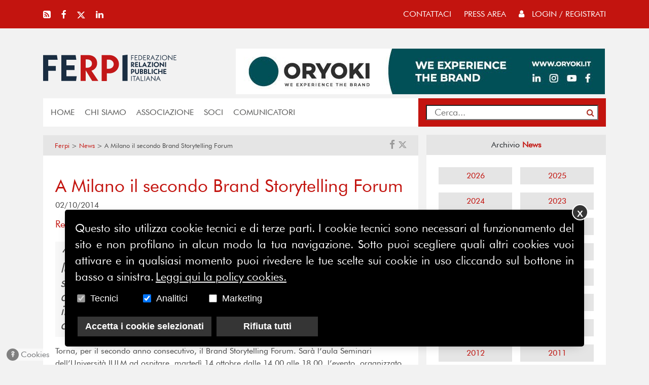

--- FILE ---
content_type: image/svg+xml
request_url: https://www.ferpi.it/assets/images/logo23_white.svg
body_size: 12977
content:
<svg width="605" height="123" viewBox="0 0 605 123" fill="none" xmlns="http://www.w3.org/2000/svg">
<g clip-path="url(#clip0_83_328)">
<path d="M23.31 52.3101H57.71V74.4901H23.31V121.26H0V1.56006H62.69L65.96 23.6001H23.31V52.3101Z" fill="white"/>
<path d="M152.67 99.65L149.54 121.4H82.73V1.70996H147.56L150.82 23.31H105.76V49.33H142.58V71.08H105.76V99.65H152.67Z" fill="white"/>
<path d="M222.75 121.26L193.18 72.2201V121.26H170.01V1.56006H203.13C211.8 1.56006 219.34 3.12006 225.73 6.39006C232.13 9.52006 236.96 14.0701 240.23 19.7501C243.64 25.4401 245.21 31.9701 245.21 39.2201C245.21 47.6101 242.94 54.7101 238.24 60.9701C233.69 67.0801 227.44 71.4901 219.48 73.9101L250.61 121.25H222.75M193.18 60.2701H200.29C204.7 60.2701 208.39 59.4201 211.66 57.8501C214.79 56.1401 217.35 53.8701 219.05 51.0301C220.76 48.1901 221.61 44.7801 221.61 40.7901C221.61 37.0901 220.76 33.6801 219.05 30.8401C217.34 28.0001 214.93 25.7201 211.66 24.1601C208.53 22.6001 204.69 21.7401 200.29 21.7401H193.18V60.2601V60.2701Z" fill="white"/>
<path d="M322.26 7.11008C328.94 10.8101 334.34 15.7801 338.18 22.1801C342.02 28.5801 344.01 35.8301 344.01 43.9301C344.01 52.0301 342.02 59.2801 338.18 65.6801C334.34 72.0801 329.08 77.0501 322.26 80.7501C315.58 84.4501 307.9 86.2901 299.52 86.2901H289V121.54H265.69V1.85008H299.66C307.9 1.57008 315.58 3.41008 322.26 7.11008ZM309.18 62.2701C312.59 60.4201 315.29 58.0001 317.28 54.7301C319.27 51.6001 320.26 47.9101 320.26 43.7801C320.26 39.6501 319.27 35.9601 317.28 32.8301C315.29 29.7001 312.59 27.1401 309.18 25.3001C305.77 23.4501 301.93 22.6001 297.52 22.6001H288.99V64.9601H297.52C301.79 65.1001 305.62 64.1101 309.18 62.2601V62.2701Z" fill="white"/>
<path d="M359.93 3.13L383.25 0V121.26H359.93V3.13Z" fill="white"/>
<path d="M402.08 12.7401H409.64V15.0801H402.08V24.9301H399.6V2.11011H410.98L411.43 4.46011H402.08V12.7401Z" fill="white"/>
<path d="M428.58 22.5801L428.12 24.9301H415.77V2.11011H427.66L428.12 4.46011H418.25V11.9901H426.43V14.3401H418.25V22.5801H428.58Z" fill="white"/>
<path d="M432.95 2.11011H437.87C440.11 2.11011 442.13 2.60011 443.95 3.59011C445.76 4.58011 447.19 5.94011 448.24 7.68011C449.28 9.42011 449.8 11.3601 449.8 13.5101C449.8 15.6601 449.28 17.6101 448.24 19.3401C447.2 21.0801 445.77 22.4401 443.95 23.4301C442.14 24.4201 440.11 24.9101 437.87 24.9101H432.95V2.11011ZM437.87 22.5801C439.61 22.5801 441.19 22.1801 442.61 21.3901C444.03 20.6001 445.15 19.5101 445.97 18.1301C446.78 16.7501 447.19 15.2101 447.19 13.5201C447.19 11.8301 446.78 10.2901 445.97 8.91011C445.15 7.53011 444.04 6.44011 442.61 5.65011C441.19 4.86011 439.61 4.46011 437.87 4.46011H435.43V22.5801H437.87Z" fill="white"/>
<path d="M467.1 22.5801L466.65 24.9301H454.29V2.11011H466.19L466.65 4.46011H456.77V11.9901H464.95V14.3401H456.77V22.5801H467.1Z" fill="white"/>
<path d="M481.7 24.9301L473.94 15.3801V24.9301H471.46V2.11011H475.96C477.55 2.11011 478.95 2.42011 480.16 3.02011C481.38 3.63011 482.32 4.47011 482.98 5.55011C483.64 6.63011 483.97 7.85011 483.97 9.22011C483.97 10.4201 483.7 11.5001 483.17 12.4601C482.64 13.4201 481.89 14.2301 480.92 14.8601C479.95 15.4901 478.84 15.8901 477.58 16.0701L484.88 24.9401H481.69M473.93 14.1801H475.95C477.06 14.1801 478.02 13.9701 478.84 13.5601C479.65 13.1501 480.28 12.5701 480.71 11.8201C481.14 11.0701 481.36 10.2201 481.36 9.26011C481.36 8.30011 481.14 7.50011 480.71 6.78011C480.28 6.06011 479.65 5.50011 478.82 5.09011C477.99 4.68011 477.04 4.47011 475.95 4.47011H473.93V14.1801Z" fill="white"/>
<path d="M501.42 17.04H492.75L489.39 24.93H486.75L497.08 1.30005L507.41 24.93H504.77L501.41 17.04M500.43 14.76L497.07 6.94005L493.71 14.76H500.42H500.43Z" fill="white"/>
<path d="M513.94 22.5801H527.07L526.62 24.9301H509.5L522.77 4.46011H510.19L510.65 2.11011H527.2L513.94 22.5801Z" fill="white"/>
<path d="M531.7 2.33988L534.18 1.87988V24.9299H531.7V2.33988Z" fill="white"/>
<path d="M544.79 23.75C542.95 22.71 541.5 21.28 540.44 19.48C539.38 17.68 538.84 15.69 538.84 13.51C538.84 11.33 539.37 9.34997 540.44 7.54997C541.5 5.74997 542.96 4.31997 544.79 3.27997C546.63 2.23997 548.64 1.71997 550.84 1.71997C553.04 1.71997 555.05 2.23997 556.89 3.27997C558.73 4.31997 560.18 5.74997 561.24 7.54997C562.3 9.34997 562.84 11.34 562.84 13.51C562.84 15.68 562.31 17.67 561.24 19.48C560.17 21.29 558.72 22.71 556.89 23.75C555.05 24.79 553.04 25.31 550.84 25.31C548.64 25.31 546.63 24.79 544.79 23.75ZM555.56 21.71C556.99 20.87 558.13 19.73 558.97 18.29C559.81 16.85 560.22 15.25 560.22 13.51C560.22 11.77 559.8 10.18 558.97 8.73997C558.13 7.29997 557 6.14997 555.56 5.31997C554.13 4.47997 552.55 4.06997 550.83 4.06997C549.11 4.06997 547.54 4.48997 546.1 5.31997C544.67 6.15997 543.53 7.29997 542.69 8.73997C541.85 10.18 541.44 11.78 541.44 13.51C541.44 15.24 541.86 16.84 542.69 18.29C543.53 19.73 544.66 20.88 546.1 21.71C547.53 22.55 549.11 22.96 550.83 22.96C552.55 22.96 554.12 22.54 555.56 21.71Z" fill="white"/>
<path d="M586.69 25.9099L569.8 7.42988V24.9299H567.33V1.12988L584.21 19.6199V2.33988L586.69 1.84988V25.9099Z" fill="white"/>
<path d="M604.97 22.5801L604.51 24.9301H592.16V2.11011H604.06L604.51 4.46011H594.64V11.9901H602.82V14.3401H594.64V22.5801H604.97Z" fill="white"/>
<path d="M409.41 56.9999L403.54 47.6499V56.9999H398.94V34.1799H405.49C407.21 34.1799 408.69 34.4899 409.96 35.0899C411.22 35.6999 412.18 36.5399 412.84 37.6299C413.5 38.7199 413.83 39.9599 413.83 41.3499C413.83 42.9399 413.37 44.3199 412.46 45.4899C411.55 46.6599 410.31 47.4899 408.74 47.9699L414.9 56.9999H409.39M403.52 45.3599H404.92C405.79 45.3599 406.54 45.1999 407.17 44.8899C407.8 44.5799 408.28 44.1399 408.62 43.5899C408.96 43.0399 409.13 42.3899 409.13 41.6499C409.13 40.9099 408.96 40.2999 408.62 39.7599C408.28 39.2199 407.8 38.7899 407.17 38.4899C406.54 38.1899 405.79 38.0299 404.92 38.0299H403.52V45.3599Z" fill="white"/>
<path d="M431.54 52.8599L430.92 56.9999H417.69V34.1899H430.53L431.18 38.2999H422.25V43.2799H429.56V47.4199H422.25V52.8599H431.54Z" fill="white"/>
<path d="M448.17 52.5699L447.48 56.9999H434.84V34.4499L439.46 33.8999V52.5699H448.17Z" fill="white"/>
<path d="M464.2 51.9501H456.12L453.93 57.0001H448.88L460.16 33.3701L471.47 57.0001H466.39L464.21 51.9501M462.51 48.0101L460.16 42.5601L457.81 48.0101H462.5H462.51Z" fill="white"/>
<path d="M479.94 52.6399H490.14L489.49 56.9999H472.32L482.94 38.5599H472.84L473.52 34.1899H490.54L479.94 52.6399Z" fill="white"/>
<path d="M493.73 34.4799L498.36 33.8999V56.9999H493.73V34.4799Z" fill="white"/>
<path d="M507.68 55.88C505.83 54.83 504.37 53.39 503.3 51.58C502.22 49.77 501.69 47.77 501.69 45.6C501.69 43.43 502.23 41.43 503.3 39.62C504.38 37.81 505.84 36.37 507.68 35.32C509.53 34.27 511.57 33.74 513.81 33.74C516.05 33.74 518.06 34.27 519.92 35.32C521.78 36.37 523.24 37.81 524.32 39.62C525.4 41.43 525.93 43.43 525.93 45.6C525.93 47.77 525.39 49.77 524.32 51.58C523.24 53.39 521.78 54.83 519.92 55.88C518.06 56.93 516.02 57.46 513.81 57.46C511.6 57.46 509.53 56.93 507.68 55.88ZM517.54 52.05C518.66 51.4 519.54 50.5 520.2 49.36C520.85 48.22 521.18 46.96 521.18 45.6C521.18 44.24 520.85 42.95 520.2 41.82C519.55 40.69 518.66 39.79 517.54 39.13C516.42 38.47 515.18 38.14 513.81 38.14C512.44 38.14 511.2 38.47 510.08 39.13C508.96 39.79 508.08 40.69 507.42 41.82C506.77 42.95 506.44 44.21 506.44 45.6C506.44 46.99 506.77 48.22 507.42 49.36C508.07 50.5 508.96 51.4 510.08 52.05C511.2 52.7 512.44 53.03 513.81 53.03C515.18 53.03 516.42 52.7 517.54 52.05Z" fill="white"/>
<path d="M548.91 57.98L533.72 43.71V57H529.1V33.21L544.28 47.42V34.45L548.91 33.9V57.98Z" fill="white"/>
<path d="M553.25 34.4799L557.87 33.8999V56.9999H553.25V34.4799Z" fill="white"/>
<path d="M410.18 67.31C411.52 68.01 412.56 68.96 413.33 70.18C414.09 71.4 414.47 72.78 414.47 74.32C414.47 75.86 414.09 77.24 413.33 78.46C412.57 79.68 411.52 80.63 410.18 81.33C408.84 82.03 407.34 82.37 405.67 82.37H403.58V89.08H398.95V66.27H405.66C407.33 66.27 408.84 66.62 410.17 67.31M407.56 77.84C408.24 77.49 408.78 77.01 409.17 76.41C409.56 75.8 409.76 75.11 409.76 74.32C409.76 73.53 409.56 72.84 409.17 72.23C408.78 71.62 408.25 71.14 407.57 70.8C406.9 70.45 406.13 70.28 405.26 70.28H403.57V78.36H405.26C406.11 78.36 406.87 78.19 407.56 77.84Z" fill="white"/>
<path d="M421.36 88.35C419.98 87.58 418.92 86.5 418.17 85.11C417.42 83.72 417.05 82.11 417.05 80.29V66.54L421.68 65.99V80.04C421.68 81.06 421.86 81.96 422.23 82.73C422.6 83.5 423.12 84.09 423.79 84.51C424.46 84.92 425.25 85.13 426.14 85.13C427.03 85.13 427.85 84.92 428.52 84.51C429.19 84.1 429.71 83.51 430.08 82.73C430.45 81.96 430.63 81.06 430.63 80.04V66.55L435.26 66V80.34C435.26 82.14 434.88 83.74 434.12 85.13C433.36 86.52 432.29 87.6 430.91 88.37C429.53 89.14 427.94 89.53 426.14 89.53C424.34 89.53 422.75 89.14 421.37 88.37" fill="white"/>
<path d="M453.41 79.43C454.13 80.39 454.49 81.5 454.49 82.75C454.49 84 454.17 85.09 453.54 86.04C452.91 87 452.02 87.74 450.88 88.27C449.74 88.8 448.42 89.07 446.92 89.07H439.1V66.26H446.76C448.15 66.26 449.38 66.51 450.46 67.01C451.54 67.51 452.37 68.21 452.95 69.11C453.54 70.01 453.83 71.05 453.83 72.22C453.83 73.33 453.53 74.32 452.93 75.19C452.33 76.06 451.5 76.75 450.44 77.28C451.7 77.76 452.69 78.48 453.4 79.43M443.69 69.95V75.75H446.07C446.7 75.75 447.26 75.63 447.75 75.38C448.24 75.13 448.62 74.78 448.89 74.34C449.16 73.89 449.3 73.38 449.3 72.79C449.3 72.2 449.16 71.73 448.89 71.31C448.62 70.89 448.24 70.55 447.75 70.32C447.26 70.08 446.7 69.96 446.07 69.96H443.69V69.95ZM448.11 85.03C448.62 84.78 449.02 84.43 449.32 83.97C449.61 83.51 449.76 82.99 449.76 82.41C449.76 81.83 449.62 81.3 449.34 80.85C449.06 80.39 448.66 80.04 448.13 79.79C447.61 79.54 447.02 79.42 446.37 79.42H443.7V85.42H446.37C447.02 85.42 447.6 85.3 448.11 85.05V85.03Z" fill="white"/>
<path d="M471.99 79.43C472.71 80.39 473.07 81.5 473.07 82.75C473.07 84 472.75 85.09 472.12 86.04C471.49 87 470.6 87.74 469.46 88.27C468.32 88.8 467 89.07 465.5 89.07H457.68V66.26H465.34C466.73 66.26 467.96 66.51 469.04 67.01C470.12 67.51 470.95 68.21 471.53 69.11C472.12 70.01 472.41 71.05 472.41 72.22C472.41 73.33 472.11 74.32 471.51 75.19C470.91 76.06 470.08 76.75 469.02 77.28C470.28 77.76 471.27 78.48 471.99 79.43ZM462.28 69.95V75.75H464.66C465.29 75.75 465.85 75.63 466.34 75.38C466.83 75.13 467.21 74.78 467.48 74.34C467.75 73.89 467.89 73.38 467.89 72.79C467.89 72.2 467.75 71.73 467.48 71.31C467.21 70.89 466.83 70.55 466.34 70.32C465.85 70.08 465.29 69.96 464.66 69.96H462.28V69.95ZM466.7 85.03C467.21 84.78 467.61 84.43 467.91 83.97C468.2 83.51 468.35 82.99 468.35 82.41C468.35 81.83 468.21 81.3 467.93 80.85C467.65 80.39 467.25 80.04 466.72 79.79C466.2 79.54 465.61 79.42 464.96 79.42H462.29V85.42H464.96C465.61 85.42 466.19 85.3 466.7 85.05V85.03Z" fill="white"/>
<path d="M489.59 84.65L488.91 89.08H476.26V66.53L480.89 65.97V84.65H489.59Z" fill="white"/>
<path d="M492.62 66.56L497.25 65.97V89.08H492.62V66.56Z" fill="white"/>
<path d="M506.59 87.96C504.73 86.91 503.27 85.48 502.19 83.67C501.11 81.87 500.58 79.87 500.58 77.67C500.58 75.47 501.12 73.48 502.21 71.67C503.3 69.87 504.77 68.44 506.64 67.38C508.51 66.33 510.58 65.8 512.86 65.8C514.93 65.8 516.83 66.22 518.56 67.07L517.84 71.63C517.1 71.2 516.3 70.85 515.44 70.6C514.58 70.35 513.73 70.22 512.88 70.22C511.47 70.22 510.19 70.55 509.05 71.2C507.91 71.85 507.01 72.74 506.35 73.87C505.69 75 505.36 76.26 505.36 77.65C505.36 79.04 505.69 80.27 506.35 81.4C507.01 82.53 507.92 83.42 509.07 84.07C510.22 84.72 511.49 85.05 512.88 85.05C514.64 85.05 516.39 84.52 518.13 83.45L518.85 88.01C517.89 88.51 516.9 88.88 515.87 89.13C514.84 89.38 513.79 89.51 512.72 89.51C510.48 89.51 508.43 88.98 506.58 87.93" fill="white"/>
<path d="M541.68 65.97V89.08H537.05V79.69H526.85V89.08H522.22V66.53L526.85 65.97V75.26H537.05V66.53L541.68 65.97Z" fill="white"/>
<path d="M559.67 84.94L559.05 89.08H545.81V66.27H558.66L559.31 70.37H550.38V75.36H557.68V79.5H550.38V84.94H559.67Z" fill="white"/>
<path d="M399.77 98.5701L402.24 98.1101V121.16H399.77V98.5701Z" fill="white"/>
<path d="M414.76 100.69V121.16H412.28V100.69H405.7L406.15 98.3401H420.89L421.34 100.69H414.76Z" fill="white"/>
<path d="M434.12 113.27H425.45L422.09 121.16H419.45L429.78 97.53L440.11 121.16H437.47L434.11 113.27M433.13 110.99L429.77 103.17L426.41 110.99H433.12H433.13Z" fill="white"/>
<path d="M455.79 118.81L455.34 121.16H443.34V98.5701L445.82 98.1101V118.81H455.79Z" fill="white"/>
<path d="M460.13 98.5701L462.6 98.1101V121.16H460.13V98.5701Z" fill="white"/>
<path d="M480.66 113.27H471.99L468.63 121.16H465.99L476.32 97.53L486.65 121.16H484.01L480.65 113.27M479.67 110.99L476.31 103.17L472.95 110.99H479.66H479.67Z" fill="white"/>
<path d="M509.25 122.13L492.36 103.65V121.16H489.89V97.3601L506.77 115.84V98.5701L509.25 98.0801V122.13Z" fill="white"/>
<path d="M527.14 113.27H518.47L515.11 121.16H512.47L522.8 97.53L533.13 121.16H530.49L527.13 113.27M526.15 110.99L522.79 103.17L519.43 110.99H526.14H526.15Z" fill="white"/>
</g>
<defs>
<clipPath id="clip0_83_328">
<rect width="604.97" height="122.13" fill="white"/>
</clipPath>
</defs>
</svg>


--- FILE ---
content_type: text/javascript;charset=UTF-8
request_url: https://www.ferpi.it/assets/php/clickview.php?page=/news/a-milano-il-secondo-brand-storytelling-forum
body_size: 589
content:


/* view */
setTimeout(function(){
    $.ajax({
        type: 'POST',
        url: '/api/counter/view/',
        data: {'id': 1,
               'permalink': 'news/a-milano-il-secondo-brand-storytelling-forum'},
        success: function(data) {},
        error: function() {}
    });
},1000);

/* read */
setTimeout(function(){
    $.ajax({
        type: 'POST',
        url: '/api/counter/read/',
        data: {'id': 1,
               'permalink': 'news/a-milano-il-secondo-brand-storytelling-forum'},
        success: function(data) {},
        error: function() {}
    });
},30000);

